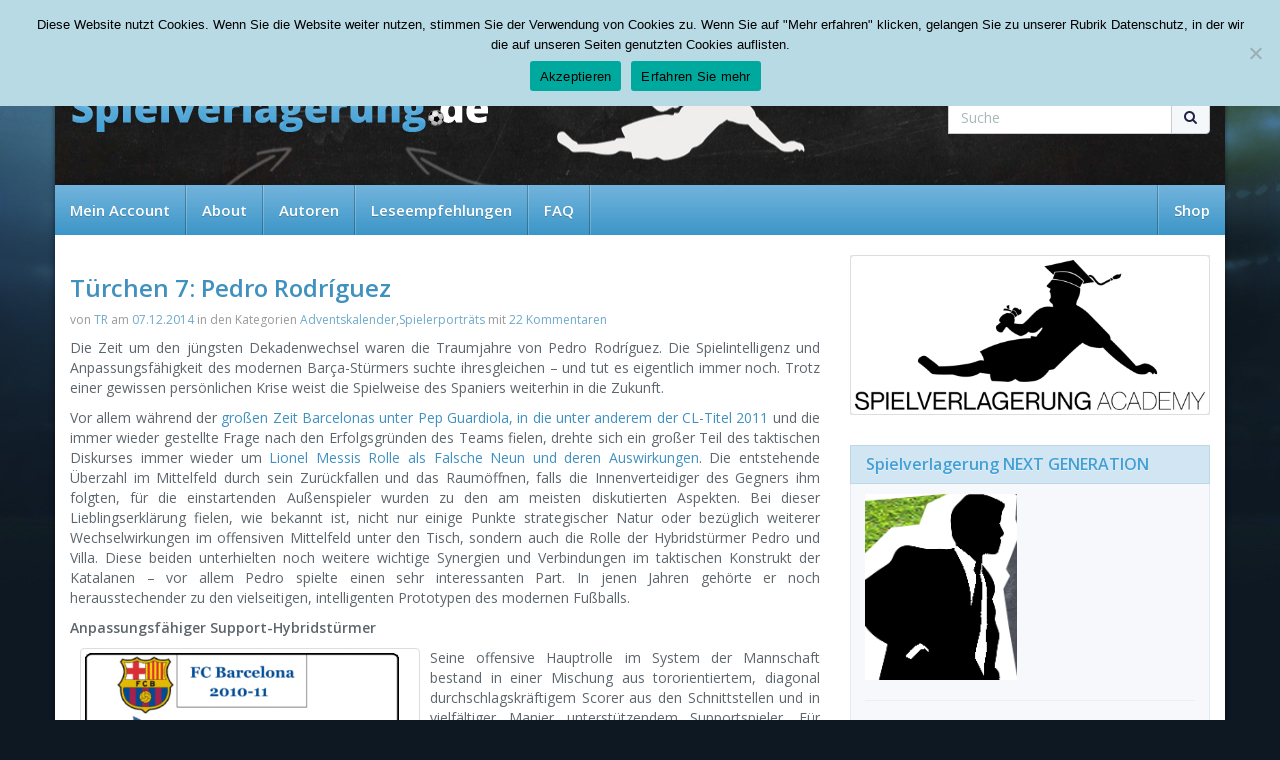

--- FILE ---
content_type: text/html; charset=UTF-8
request_url: https://spielverlagerung.de/2014/12/07/tuerchen-7-pedro-rodriguez/
body_size: 22049
content:
<!DOCTYPE html>
<html lang="de">
	<head>
		<meta charset="utf-8">
		<meta http-equiv="X-UA-Compatible" content="IE=edge,chrome=1">
		<meta name="viewport" content="width=device-width, initial-scale=1.0, maximum-scale=1.0, user-scalable=no"/>
		<title> &raquo; Türchen 7: Pedro Rodríguez</title>
		<link rel="stylesheet" href="//fonts.googleapis.com/css?family=Open+Sans:400,600">
		<link rel="stylesheet" href="//netdna.bootstrapcdn.com/font-awesome/4.1.0/css/font-awesome.min.css">
		<link rel="stylesheet" href="//netdna.bootstrapcdn.com/bootstrap/3.1.1/css/bootstrap.min.css">
		<link rel="stylesheet" type="text/css" href="https://spielverlagerung.de/wp-content/themes/spielverlagerung.de-relaunch/style.css">
		<link rel="shortcut icon" href="https://spielverlagerung.de/wp-content/themes/spielverlagerung.de-relaunch/favicon.ico" type="image/x-icon" />
		<meta name='robots' content='max-image-preview:large' />
	<style>img:is([sizes="auto" i], [sizes^="auto," i]) { contain-intrinsic-size: 3000px 1500px }</style>
	<link rel="alternate" type="application/rss+xml" title="Spielverlagerung.de &raquo; Türchen 7: Pedro Rodríguez-Kommentar-Feed" href="https://spielverlagerung.de/2014/12/07/tuerchen-7-pedro-rodriguez/feed/" />
<script type="text/javascript">
/* <![CDATA[ */
window._wpemojiSettings = {"baseUrl":"https:\/\/s.w.org\/images\/core\/emoji\/15.0.3\/72x72\/","ext":".png","svgUrl":"https:\/\/s.w.org\/images\/core\/emoji\/15.0.3\/svg\/","svgExt":".svg","source":{"concatemoji":"https:\/\/spielverlagerung.de\/wp-includes\/js\/wp-emoji-release.min.js?ver=6.7.4"}};
/*! This file is auto-generated */
!function(i,n){var o,s,e;function c(e){try{var t={supportTests:e,timestamp:(new Date).valueOf()};sessionStorage.setItem(o,JSON.stringify(t))}catch(e){}}function p(e,t,n){e.clearRect(0,0,e.canvas.width,e.canvas.height),e.fillText(t,0,0);var t=new Uint32Array(e.getImageData(0,0,e.canvas.width,e.canvas.height).data),r=(e.clearRect(0,0,e.canvas.width,e.canvas.height),e.fillText(n,0,0),new Uint32Array(e.getImageData(0,0,e.canvas.width,e.canvas.height).data));return t.every(function(e,t){return e===r[t]})}function u(e,t,n){switch(t){case"flag":return n(e,"\ud83c\udff3\ufe0f\u200d\u26a7\ufe0f","\ud83c\udff3\ufe0f\u200b\u26a7\ufe0f")?!1:!n(e,"\ud83c\uddfa\ud83c\uddf3","\ud83c\uddfa\u200b\ud83c\uddf3")&&!n(e,"\ud83c\udff4\udb40\udc67\udb40\udc62\udb40\udc65\udb40\udc6e\udb40\udc67\udb40\udc7f","\ud83c\udff4\u200b\udb40\udc67\u200b\udb40\udc62\u200b\udb40\udc65\u200b\udb40\udc6e\u200b\udb40\udc67\u200b\udb40\udc7f");case"emoji":return!n(e,"\ud83d\udc26\u200d\u2b1b","\ud83d\udc26\u200b\u2b1b")}return!1}function f(e,t,n){var r="undefined"!=typeof WorkerGlobalScope&&self instanceof WorkerGlobalScope?new OffscreenCanvas(300,150):i.createElement("canvas"),a=r.getContext("2d",{willReadFrequently:!0}),o=(a.textBaseline="top",a.font="600 32px Arial",{});return e.forEach(function(e){o[e]=t(a,e,n)}),o}function t(e){var t=i.createElement("script");t.src=e,t.defer=!0,i.head.appendChild(t)}"undefined"!=typeof Promise&&(o="wpEmojiSettingsSupports",s=["flag","emoji"],n.supports={everything:!0,everythingExceptFlag:!0},e=new Promise(function(e){i.addEventListener("DOMContentLoaded",e,{once:!0})}),new Promise(function(t){var n=function(){try{var e=JSON.parse(sessionStorage.getItem(o));if("object"==typeof e&&"number"==typeof e.timestamp&&(new Date).valueOf()<e.timestamp+604800&&"object"==typeof e.supportTests)return e.supportTests}catch(e){}return null}();if(!n){if("undefined"!=typeof Worker&&"undefined"!=typeof OffscreenCanvas&&"undefined"!=typeof URL&&URL.createObjectURL&&"undefined"!=typeof Blob)try{var e="postMessage("+f.toString()+"("+[JSON.stringify(s),u.toString(),p.toString()].join(",")+"));",r=new Blob([e],{type:"text/javascript"}),a=new Worker(URL.createObjectURL(r),{name:"wpTestEmojiSupports"});return void(a.onmessage=function(e){c(n=e.data),a.terminate(),t(n)})}catch(e){}c(n=f(s,u,p))}t(n)}).then(function(e){for(var t in e)n.supports[t]=e[t],n.supports.everything=n.supports.everything&&n.supports[t],"flag"!==t&&(n.supports.everythingExceptFlag=n.supports.everythingExceptFlag&&n.supports[t]);n.supports.everythingExceptFlag=n.supports.everythingExceptFlag&&!n.supports.flag,n.DOMReady=!1,n.readyCallback=function(){n.DOMReady=!0}}).then(function(){return e}).then(function(){var e;n.supports.everything||(n.readyCallback(),(e=n.source||{}).concatemoji?t(e.concatemoji):e.wpemoji&&e.twemoji&&(t(e.twemoji),t(e.wpemoji)))}))}((window,document),window._wpemojiSettings);
/* ]]> */
</script>
<style id='wp-emoji-styles-inline-css' type='text/css'>

	img.wp-smiley, img.emoji {
		display: inline !important;
		border: none !important;
		box-shadow: none !important;
		height: 1em !important;
		width: 1em !important;
		margin: 0 0.07em !important;
		vertical-align: -0.1em !important;
		background: none !important;
		padding: 0 !important;
	}
</style>
<link rel='stylesheet' id='wp-block-library-css' href='https://spielverlagerung.de/wp-includes/css/dist/block-library/style.min.css?ver=6.7.4' type='text/css' media='all' />
<style id='classic-theme-styles-inline-css' type='text/css'>
/*! This file is auto-generated */
.wp-block-button__link{color:#fff;background-color:#32373c;border-radius:9999px;box-shadow:none;text-decoration:none;padding:calc(.667em + 2px) calc(1.333em + 2px);font-size:1.125em}.wp-block-file__button{background:#32373c;color:#fff;text-decoration:none}
</style>
<style id='global-styles-inline-css' type='text/css'>
:root{--wp--preset--aspect-ratio--square: 1;--wp--preset--aspect-ratio--4-3: 4/3;--wp--preset--aspect-ratio--3-4: 3/4;--wp--preset--aspect-ratio--3-2: 3/2;--wp--preset--aspect-ratio--2-3: 2/3;--wp--preset--aspect-ratio--16-9: 16/9;--wp--preset--aspect-ratio--9-16: 9/16;--wp--preset--color--black: #000000;--wp--preset--color--cyan-bluish-gray: #abb8c3;--wp--preset--color--white: #ffffff;--wp--preset--color--pale-pink: #f78da7;--wp--preset--color--vivid-red: #cf2e2e;--wp--preset--color--luminous-vivid-orange: #ff6900;--wp--preset--color--luminous-vivid-amber: #fcb900;--wp--preset--color--light-green-cyan: #7bdcb5;--wp--preset--color--vivid-green-cyan: #00d084;--wp--preset--color--pale-cyan-blue: #8ed1fc;--wp--preset--color--vivid-cyan-blue: #0693e3;--wp--preset--color--vivid-purple: #9b51e0;--wp--preset--gradient--vivid-cyan-blue-to-vivid-purple: linear-gradient(135deg,rgba(6,147,227,1) 0%,rgb(155,81,224) 100%);--wp--preset--gradient--light-green-cyan-to-vivid-green-cyan: linear-gradient(135deg,rgb(122,220,180) 0%,rgb(0,208,130) 100%);--wp--preset--gradient--luminous-vivid-amber-to-luminous-vivid-orange: linear-gradient(135deg,rgba(252,185,0,1) 0%,rgba(255,105,0,1) 100%);--wp--preset--gradient--luminous-vivid-orange-to-vivid-red: linear-gradient(135deg,rgba(255,105,0,1) 0%,rgb(207,46,46) 100%);--wp--preset--gradient--very-light-gray-to-cyan-bluish-gray: linear-gradient(135deg,rgb(238,238,238) 0%,rgb(169,184,195) 100%);--wp--preset--gradient--cool-to-warm-spectrum: linear-gradient(135deg,rgb(74,234,220) 0%,rgb(151,120,209) 20%,rgb(207,42,186) 40%,rgb(238,44,130) 60%,rgb(251,105,98) 80%,rgb(254,248,76) 100%);--wp--preset--gradient--blush-light-purple: linear-gradient(135deg,rgb(255,206,236) 0%,rgb(152,150,240) 100%);--wp--preset--gradient--blush-bordeaux: linear-gradient(135deg,rgb(254,205,165) 0%,rgb(254,45,45) 50%,rgb(107,0,62) 100%);--wp--preset--gradient--luminous-dusk: linear-gradient(135deg,rgb(255,203,112) 0%,rgb(199,81,192) 50%,rgb(65,88,208) 100%);--wp--preset--gradient--pale-ocean: linear-gradient(135deg,rgb(255,245,203) 0%,rgb(182,227,212) 50%,rgb(51,167,181) 100%);--wp--preset--gradient--electric-grass: linear-gradient(135deg,rgb(202,248,128) 0%,rgb(113,206,126) 100%);--wp--preset--gradient--midnight: linear-gradient(135deg,rgb(2,3,129) 0%,rgb(40,116,252) 100%);--wp--preset--font-size--small: 13px;--wp--preset--font-size--medium: 20px;--wp--preset--font-size--large: 36px;--wp--preset--font-size--x-large: 42px;--wp--preset--spacing--20: 0.44rem;--wp--preset--spacing--30: 0.67rem;--wp--preset--spacing--40: 1rem;--wp--preset--spacing--50: 1.5rem;--wp--preset--spacing--60: 2.25rem;--wp--preset--spacing--70: 3.38rem;--wp--preset--spacing--80: 5.06rem;--wp--preset--shadow--natural: 6px 6px 9px rgba(0, 0, 0, 0.2);--wp--preset--shadow--deep: 12px 12px 50px rgba(0, 0, 0, 0.4);--wp--preset--shadow--sharp: 6px 6px 0px rgba(0, 0, 0, 0.2);--wp--preset--shadow--outlined: 6px 6px 0px -3px rgba(255, 255, 255, 1), 6px 6px rgba(0, 0, 0, 1);--wp--preset--shadow--crisp: 6px 6px 0px rgba(0, 0, 0, 1);}:where(.is-layout-flex){gap: 0.5em;}:where(.is-layout-grid){gap: 0.5em;}body .is-layout-flex{display: flex;}.is-layout-flex{flex-wrap: wrap;align-items: center;}.is-layout-flex > :is(*, div){margin: 0;}body .is-layout-grid{display: grid;}.is-layout-grid > :is(*, div){margin: 0;}:where(.wp-block-columns.is-layout-flex){gap: 2em;}:where(.wp-block-columns.is-layout-grid){gap: 2em;}:where(.wp-block-post-template.is-layout-flex){gap: 1.25em;}:where(.wp-block-post-template.is-layout-grid){gap: 1.25em;}.has-black-color{color: var(--wp--preset--color--black) !important;}.has-cyan-bluish-gray-color{color: var(--wp--preset--color--cyan-bluish-gray) !important;}.has-white-color{color: var(--wp--preset--color--white) !important;}.has-pale-pink-color{color: var(--wp--preset--color--pale-pink) !important;}.has-vivid-red-color{color: var(--wp--preset--color--vivid-red) !important;}.has-luminous-vivid-orange-color{color: var(--wp--preset--color--luminous-vivid-orange) !important;}.has-luminous-vivid-amber-color{color: var(--wp--preset--color--luminous-vivid-amber) !important;}.has-light-green-cyan-color{color: var(--wp--preset--color--light-green-cyan) !important;}.has-vivid-green-cyan-color{color: var(--wp--preset--color--vivid-green-cyan) !important;}.has-pale-cyan-blue-color{color: var(--wp--preset--color--pale-cyan-blue) !important;}.has-vivid-cyan-blue-color{color: var(--wp--preset--color--vivid-cyan-blue) !important;}.has-vivid-purple-color{color: var(--wp--preset--color--vivid-purple) !important;}.has-black-background-color{background-color: var(--wp--preset--color--black) !important;}.has-cyan-bluish-gray-background-color{background-color: var(--wp--preset--color--cyan-bluish-gray) !important;}.has-white-background-color{background-color: var(--wp--preset--color--white) !important;}.has-pale-pink-background-color{background-color: var(--wp--preset--color--pale-pink) !important;}.has-vivid-red-background-color{background-color: var(--wp--preset--color--vivid-red) !important;}.has-luminous-vivid-orange-background-color{background-color: var(--wp--preset--color--luminous-vivid-orange) !important;}.has-luminous-vivid-amber-background-color{background-color: var(--wp--preset--color--luminous-vivid-amber) !important;}.has-light-green-cyan-background-color{background-color: var(--wp--preset--color--light-green-cyan) !important;}.has-vivid-green-cyan-background-color{background-color: var(--wp--preset--color--vivid-green-cyan) !important;}.has-pale-cyan-blue-background-color{background-color: var(--wp--preset--color--pale-cyan-blue) !important;}.has-vivid-cyan-blue-background-color{background-color: var(--wp--preset--color--vivid-cyan-blue) !important;}.has-vivid-purple-background-color{background-color: var(--wp--preset--color--vivid-purple) !important;}.has-black-border-color{border-color: var(--wp--preset--color--black) !important;}.has-cyan-bluish-gray-border-color{border-color: var(--wp--preset--color--cyan-bluish-gray) !important;}.has-white-border-color{border-color: var(--wp--preset--color--white) !important;}.has-pale-pink-border-color{border-color: var(--wp--preset--color--pale-pink) !important;}.has-vivid-red-border-color{border-color: var(--wp--preset--color--vivid-red) !important;}.has-luminous-vivid-orange-border-color{border-color: var(--wp--preset--color--luminous-vivid-orange) !important;}.has-luminous-vivid-amber-border-color{border-color: var(--wp--preset--color--luminous-vivid-amber) !important;}.has-light-green-cyan-border-color{border-color: var(--wp--preset--color--light-green-cyan) !important;}.has-vivid-green-cyan-border-color{border-color: var(--wp--preset--color--vivid-green-cyan) !important;}.has-pale-cyan-blue-border-color{border-color: var(--wp--preset--color--pale-cyan-blue) !important;}.has-vivid-cyan-blue-border-color{border-color: var(--wp--preset--color--vivid-cyan-blue) !important;}.has-vivid-purple-border-color{border-color: var(--wp--preset--color--vivid-purple) !important;}.has-vivid-cyan-blue-to-vivid-purple-gradient-background{background: var(--wp--preset--gradient--vivid-cyan-blue-to-vivid-purple) !important;}.has-light-green-cyan-to-vivid-green-cyan-gradient-background{background: var(--wp--preset--gradient--light-green-cyan-to-vivid-green-cyan) !important;}.has-luminous-vivid-amber-to-luminous-vivid-orange-gradient-background{background: var(--wp--preset--gradient--luminous-vivid-amber-to-luminous-vivid-orange) !important;}.has-luminous-vivid-orange-to-vivid-red-gradient-background{background: var(--wp--preset--gradient--luminous-vivid-orange-to-vivid-red) !important;}.has-very-light-gray-to-cyan-bluish-gray-gradient-background{background: var(--wp--preset--gradient--very-light-gray-to-cyan-bluish-gray) !important;}.has-cool-to-warm-spectrum-gradient-background{background: var(--wp--preset--gradient--cool-to-warm-spectrum) !important;}.has-blush-light-purple-gradient-background{background: var(--wp--preset--gradient--blush-light-purple) !important;}.has-blush-bordeaux-gradient-background{background: var(--wp--preset--gradient--blush-bordeaux) !important;}.has-luminous-dusk-gradient-background{background: var(--wp--preset--gradient--luminous-dusk) !important;}.has-pale-ocean-gradient-background{background: var(--wp--preset--gradient--pale-ocean) !important;}.has-electric-grass-gradient-background{background: var(--wp--preset--gradient--electric-grass) !important;}.has-midnight-gradient-background{background: var(--wp--preset--gradient--midnight) !important;}.has-small-font-size{font-size: var(--wp--preset--font-size--small) !important;}.has-medium-font-size{font-size: var(--wp--preset--font-size--medium) !important;}.has-large-font-size{font-size: var(--wp--preset--font-size--large) !important;}.has-x-large-font-size{font-size: var(--wp--preset--font-size--x-large) !important;}
:where(.wp-block-post-template.is-layout-flex){gap: 1.25em;}:where(.wp-block-post-template.is-layout-grid){gap: 1.25em;}
:where(.wp-block-columns.is-layout-flex){gap: 2em;}:where(.wp-block-columns.is-layout-grid){gap: 2em;}
:root :where(.wp-block-pullquote){font-size: 1.5em;line-height: 1.6;}
</style>
<link rel='stylesheet' id='contact-form-7-css' href='https://spielverlagerung.de/wp-content/plugins/contact-form-7/includes/css/styles.css?ver=6.0.3' type='text/css' media='all' />
<link rel='stylesheet' id='cookie-notice-front-css' href='https://spielverlagerung.de/wp-content/plugins/cookie-notice/css/front.min.css?ver=2.5.5' type='text/css' media='all' />
<link rel='stylesheet' id='arpw-style-css' href='https://spielverlagerung.de/wp-content/plugins/advanced-random-posts-widget/assets/css/arpw-frontend.css?ver=6.7.4' type='text/css' media='all' />
<link rel='stylesheet' id='tablepress-default-css' href='https://spielverlagerung.de/wp-content/plugins/tablepress/css/build/default.css?ver=3.0.2' type='text/css' media='all' />
<script type="text/javascript" id="cookie-notice-front-js-before">
/* <![CDATA[ */
var cnArgs = {"ajaxUrl":"https:\/\/spielverlagerung.de\/wp-admin\/admin-ajax.php","nonce":"d15be1d600","hideEffect":"fade","position":"top","onScroll":false,"onScrollOffset":100,"onClick":false,"cookieName":"cookie_notice_accepted","cookieTime":2592000,"cookieTimeRejected":2592000,"globalCookie":false,"redirection":false,"cache":false,"revokeCookies":false,"revokeCookiesOpt":"automatic"};
/* ]]> */
</script>
<script type="text/javascript" src="https://spielverlagerung.de/wp-content/plugins/cookie-notice/js/front.min.js?ver=2.5.5" id="cookie-notice-front-js"></script>
<link rel="https://api.w.org/" href="https://spielverlagerung.de/wp-json/" /><link rel="alternate" title="JSON" type="application/json" href="https://spielverlagerung.de/wp-json/wp/v2/posts/25955" /><link rel="EditURI" type="application/rsd+xml" title="RSD" href="https://spielverlagerung.de/xmlrpc.php?rsd" />
<meta name="generator" content="WordPress 6.7.4" />
<link rel="canonical" href="https://spielverlagerung.de/2014/12/07/tuerchen-7-pedro-rodriguez/" />
<link rel='shortlink' href='https://spielverlagerung.de/?p=25955' />
<link rel="alternate" title="oEmbed (JSON)" type="application/json+oembed" href="https://spielverlagerung.de/wp-json/oembed/1.0/embed?url=https%3A%2F%2Fspielverlagerung.de%2F2014%2F12%2F07%2Ftuerchen-7-pedro-rodriguez%2F" />
<link rel="alternate" title="oEmbed (XML)" type="text/xml+oembed" href="https://spielverlagerung.de/wp-json/oembed/1.0/embed?url=https%3A%2F%2Fspielverlagerung.de%2F2014%2F12%2F07%2Ftuerchen-7-pedro-rodriguez%2F&#038;format=xml" />

<!-- Dynamic Widgets by QURL loaded - http://www.dynamic-widgets.com //-->
	</head>
	<body class="post-template-default single single-post postid-25955 single-format-standard cookies-not-set">
					<div class="container" id="bnr">
				 			</div>
		
		<a href="#" id="totop"><i class="fa fa-arrow-circle-up"></i></a>

		<div id="wrapper">
			<div class="container">
				<div class="row" id="topbar">
					<div class="col-sm-3">
						<p>Wednesday, 21.01.2026</p>
					</div>
					<div class="col-sm-9">
						<ul id="menu-topbar" class="list-inline pull-right"><li id="menu-item-27983" class="menu-item menu-item-type-post_type menu-item-object-page"><a href="https://spielverlagerung.de/my-account/">Mein Account</a></li>
<li id="menu-item-60" class="menu-item menu-item-type-post_type menu-item-object-page"><a href="https://spielverlagerung.de/about/">About</a></li>
<li id="menu-item-709" class="menu-item menu-item-type-post_type menu-item-object-page"><a href="https://spielverlagerung.de/autoren/">Autoren</a></li>
<li id="menu-item-4519" class="menu-item menu-item-type-post_type menu-item-object-page"><a href="https://spielverlagerung.de/leseempfehlungen/">Leseempfehlungen</a></li>
<li id="menu-item-1566" class="menu-item menu-item-type-post_type menu-item-object-page"><a href="https://spielverlagerung.de/faq/">FAQ</a></li>
</ul>					</div>
				</div>
				<header class="row" id="header">
					<div class="col-md-9 col-sm-8">
						<a href="https://spielverlagerung.de" title="zur Startseite" class="brand">
							<img src="https://spielverlagerung.de/wp-content/themes/spielverlagerung.de-relaunch/_/img/logo.png" width="420" height="45" alt="Spielverlagerung.de Logo" />
						</a>
					</div>
<div class="col-md-3 col-sm-4">
													
												<ul class="list-inline pull-right header-social hidden-xs">
							<li><a href=" https://www.facebook.com/Spielverlagerung"><i class="fa fa-facebook"></i></a></li>
							<li><a href="  https://twitter.com/spielvrlagerung"><i class="fa fa-twitter"></i></a></li>
							<li><a href="https://spielverlagerung.de/rss/"><i class="fa fa-rss"></i></a></li>
							<li><a href="  https://spielverlagerung.de/category/podcast/feed/"><i class="fa fa-microphone"></i></a></li>
						</ul>
						<form role="search" action="https://spielverlagerung.de" class="pull-right hidden-xs">
							<div class="input-group">
								<input type="text" name="s" id="s" placeholder="Suche" class="form-control" />
								<div class="input-group-btn">
									<button type="submit" class="btn btn-default"><i class="fa fa-search"></i></button>
								</div>
							</div>
						</form>
					</div>
				</header>

				
				<nav class="row" id="navigation">
					<div class="navbar" role="navigation">
						<div class="navbar-header">
							<button type="button" class="navbar-toggle" data-toggle="collapse" data-target=".navbar-collapse">
								<span class="sr-only">Toggle navigation</span>
								<span class="icon-bar"></span>
								<span class="icon-bar"></span>
								<span class="icon-bar"></span>
							</button>
							<a class="navbar-brand visible-xs" href="#">Navigation</a>
						</div>
						<div class="navbar-collapse collapse">
							<ul id="menu-topbar-1" class="nav navbar-nav multi-level"><li id="menu-item-27983" class="menu-item menu-item-type-post_type menu-item-object-page"><a href="https://spielverlagerung.de/my-account/">Mein Account</a></li>
<li id="menu-item-60" class="menu-item menu-item-type-post_type menu-item-object-page"><a href="https://spielverlagerung.de/about/">About</a></li>
<li id="menu-item-709" class="menu-item menu-item-type-post_type menu-item-object-page"><a href="https://spielverlagerung.de/autoren/">Autoren</a></li>
<li id="menu-item-4519" class="menu-item menu-item-type-post_type menu-item-object-page"><a href="https://spielverlagerung.de/leseempfehlungen/">Leseempfehlungen</a></li>
<li id="menu-item-1566" class="menu-item menu-item-type-post_type menu-item-object-page"><a href="https://spielverlagerung.de/faq/">FAQ</a></li>
</ul>
							<ul id="menu-shop" class="nav navbar-nav navbar-right"><li id="menu-item-27393" class="menu-item menu-item-type-custom menu-item-object-custom"><a href="/unser-shop/">Shop</a></li>
</ul>						</div>
					</div>
				</nav>
		<section class="row" id="content-wrapper">
			<div class="col-md-8" id="content">
					
					<article class="post-25955 post type-post status-publish format-standard has-post-thumbnail hentry category-adventskalender category-spielerportrats">
						<h1 class="post-title">
							Türchen 7: Pedro Rodríguez						</h2>
						<p class="post-meta">
							von <a href="https://spielverlagerung.de/author/tr/" title="Beiträge von TR" rel="author">TR</a> am <a href="https://spielverlagerung.de/2014/12/07/tuerchen-7-pedro-rodriguez/#comments" title="zu den Kommentaren">07.12.2014</a> in den Kategorien <a href="https://spielverlagerung.de/adventskalender/" rel="category tag">Adventskalender</a>,<a href="https://spielverlagerung.de/spielerportrats/" rel="category tag">Spielerporträts</a> mit <a href="https://spielverlagerung.de/2014/12/07/tuerchen-7-pedro-rodriguez/#comments" title="zu den Kommentaren">22 Kommentaren</a>
						</p>
											
						
												
						<p>Die Zeit um den jüngsten Dekadenwechsel waren die Traumjahre von Pedro Rodríguez. Die Spielintelligenz und Anpassungsfähigkeit des modernen Barça-Stürmers suchte ihresgleichen – und tut es eigentlich immer noch. Trotz einer gewissen persönlichen Krise weist die Spielweise des Spaniers weiterhin in die Zukunft.<span id="more-25955"></span></p>
<p>Vor allem während der <a href="https://spielverlagerung.de/2011/08/12/fc-barcelona-2010-11-%e2%80%93-die-beste-mannschaft-aller-zeiten/" target="_blank">großen Zeit Barcelonas unter Pep Guardiola, in die unter anderem der CL-Titel 2011</a> und die immer wieder gestellte Frage nach den Erfolgsgründen des Teams fielen, drehte sich ein großer Teil des taktischen Diskurses immer wieder um <a href="https://spielverlagerung.de/2012/10/14/guardiolas-dreisturmersysteme-und-die-fluide-neun/" target="_blank">Lionel Messis Rolle als Falsche Neun und deren Auswirkungen</a>. Die entstehende Überzahl im Mittelfeld durch sein Zurückfallen und das Raumöffnen, falls die Innenverteidiger des Gegners ihm folgten, für die einstartenden Außenspieler wurden zu den am meisten diskutierten Aspekten. Bei dieser Lieblingserklärung fielen, wie bekannt ist, nicht nur einige Punkte strategischer Natur oder bezüglich weiterer Wechselwirkungen im offensiven Mittelfeld unter den Tisch, sondern auch die Rolle der Hybridstürmer Pedro und Villa. Diese beiden unterhielten noch weitere wichtige Synergien und Verbindungen im taktischen Konstrukt der Katalanen – vor allem Pedro spielte einen sehr interessanten Part. In jenen Jahren gehörte er noch herausstechender zu den vielseitigen, intelligenten Prototypen des modernen Fußballs.</p>
<p><strong>Anpassungsfähiger Support-Hybridstürmer</strong></p>
<div id="attachment_1677" style="width: 340px" class="wp-caption alignleft"><a href="https://spielverlagerung.de/wp-content/uploads/2011/08/Spielformation-Barcelona-2010-11-Laufwege-im-Grundsystem1.gif"><img fetchpriority="high" decoding="async" aria-describedby="caption-attachment-1677" class="wp-image-1677" src="https://spielverlagerung.de/wp-content/uploads/2011/08/Spielformation-Barcelona-2010-11-Laufwege-im-Grundsystem1.gif" alt="Laufwege im Grundsystem" width="330" height="426" srcset="https://spielverlagerung.de/wp-content/uploads/2011/08/Spielformation-Barcelona-2010-11-Laufwege-im-Grundsystem1.gif 450w, https://spielverlagerung.de/wp-content/uploads/2011/08/Spielformation-Barcelona-2010-11-Laufwege-im-Grundsystem1-232x300.gif 232w, https://spielverlagerung.de/wp-content/uploads/2011/08/Spielformation-Barcelona-2010-11-Laufwege-im-Grundsystem1-170x219.gif 170w, https://spielverlagerung.de/wp-content/uploads/2011/08/Spielformation-Barcelona-2010-11-Laufwege-im-Grundsystem1-284x366.gif 284w" sizes="(max-width: 330px) 100vw, 330px" /></a><p id="caption-attachment-1677" class="wp-caption-text">Laufwege in Barcelonas Grundsystem 2010/11</p></div>
<p>Seine offensive Hauptrolle im System der Mannschaft bestand in einer Mischung aus tororientiertem, diagonal durchschlagskräftigem Scorer aus den Schnittstellen und in vielfältiger Manier unterstützendem Supportspieler. Für diese letztgenannte Aufgabe zeigte Pedro immer wieder verschiedene engagierte Bewegungen innerhalb seines kaum verlassenen Grundraums, um dort für Flexibilität zu sorgen und auf verschiedene Weisen Hilfestellungen zu geben. Schon in der Grundausrichtung sollte er als Hybridstürmer zusammen mit Villa die gesamte gegnerische Viererkette beschäftigen. Diese fast schon aufopfernde Unterstützung für seine Mitspieler ließ Pedro zu einem absolut systemerfüllenden Roleplayer werden und konnte sich auf verschiedene Arten realisieren – indem er Gegner band, situativ die Breite hielt und dabei durch gute Positionierungen Raum öffnete, eine konstante Anspielstation darstellte oder in den hohen Zonen mit seinen zuarbeitenden Ablagen als Spielpartner für die kombinationsstarken Messi, Xavi und Iniesta diente.</p>
<p>Im Zusammenspiel mit Erstgenanntem gab es dabei eine ganz besondere Verbindung und eine zweite wichtige Spezialrolle für Pedro. Seine Bewegungen zielten häufig vor allem darauf ab, dem offensiven Superstar der Mannschaft als Raumöffner zu dienen oder ihn auf anderen Wegen, beispielsweise über die Staffelungserzeugung, zu unterstützen. Insgesamt gab Pedro teilweise gar so etwas wie den persönlichen Assistenten Messis, indem die eigene Nähe zu dessen halbrechtem Grundraum aktiv und bewusst für diese unterstützenden Aktionen nutzte. Entscheidend war in diesem Zusammenhang auch seine enge Positionierung am Argentinier, um als Gegnerblocker, Wandspieler, Doppelpasspartner für Kombinationen und im Auslösen von <a href="https://spielverlagerung.de/2012/10/19/spieleranalyse-lionel-messi/" target="_blank">Messis</a> Dribblings zu fungieren – in den besten Phasen war es ein taktisch herausragendes und spielerisch ansehnliches Tandem, das diese beiden Akteure formten.</p>
<div id="attachment_25957" style="width: 610px" class="wp-caption aligncenter"><a href="https://spielverlagerung.de/wp-content/uploads/2014/12/akalender-2014-pedro-tandem-2.png"><img decoding="async" aria-describedby="caption-attachment-25957" class="wp-image-25957 size-full" src="https://spielverlagerung.de/wp-content/uploads/2014/12/akalender-2014-pedro-tandem-2.png" alt="akalender 2014 pedro tandem (2)" width="600" height="371" srcset="https://spielverlagerung.de/wp-content/uploads/2014/12/akalender-2014-pedro-tandem-2.png 600w, https://spielverlagerung.de/wp-content/uploads/2014/12/akalender-2014-pedro-tandem-2-300x185.png 300w, https://spielverlagerung.de/wp-content/uploads/2014/12/akalender-2014-pedro-tandem-2-291x180.png 291w, https://spielverlagerung.de/wp-content/uploads/2014/12/akalender-2014-pedro-tandem-2-170x105.png 170w, https://spielverlagerung.de/wp-content/uploads/2014/12/akalender-2014-pedro-tandem-2-284x175.png 284w" sizes="(max-width: 600px) 100vw, 600px" /></a><p id="caption-attachment-25957" class="wp-caption-text">Pedro kommt kurz entgegen, legt Messis Pass wieder auf den nachstartenden Argentinier ab und weicht anschließend raumschaffend seitlich aus.</p></div>
<p>Bei all diesen unterstützenden Aktionen und seinen vielfältigen Aufgaben im Mannschaftskonstrukt ging von Pedro stets eine durchgehend sehr balancierende und in den taktischen Abläufen stabilisierende Wirkung auf das Team aus. Gerade aufgrund seiner Anpassungsfähigkeit und seiner besonders angelegten Vielseitigkeit in Verbindung mit dem äußerst intelligenten Bewegungsspiel bestehen gewisse Verbindungen zu Thomas Müller – beide sind ähnlich in jeweils sehr unterschiedlicher Version. Eben die genannten Aspekte, ihr Geschick – generell und in den Läufen – sowie konkret ihre zuarbeitenden und sich dabei für spektakulärere Kollegen aufopfernden Rollen machten sie gerade in der Übergangszeit um 2010 zu zwei Vorbildern für die Zukunft des Fußballs in besonderer, teils unorthodoxer Art. In dieser Hinsicht lassen sich – auch wenn beide nicht unbedingt als die Wegbereiter für kleinräumige Engenkombinationsspieler gelten können – bei Pedro weitere moderne Eigenschaften erkennen: wie beispielsweise seine Klarheit und durchaus auch technische Sauberkeit am Ball, seine nüchterne Abschlussstärke, seine sichere Beidfüßigkeit – wenngleich zuletzt auch etwas schwankender – und schließlich sein druckvoller, besonderer, sprintstarker Laufstil.</p>
<p><strong>Aktivität im Raum</strong></p>
<div id="attachment_11965" style="width: 340px" class="wp-caption alignright"><a href="https://spielverlagerung.de/wp-content/uploads/2012/10/Barca-ab-2010-11.png"><img decoding="async" aria-describedby="caption-attachment-11965" class="wp-image-11965" src="https://spielverlagerung.de/wp-content/uploads/2012/10/Barca-ab-2010-11.png" alt="die Aktionsradien der jeweiligen Akteure zu Beginn des Rauten-4-3-3" width="330" height="440" srcset="https://spielverlagerung.de/wp-content/uploads/2012/10/Barca-ab-2010-11.png 450w, https://spielverlagerung.de/wp-content/uploads/2012/10/Barca-ab-2010-11-225x300.png 225w, https://spielverlagerung.de/wp-content/uploads/2012/10/Barca-ab-2010-11-170x226.png 170w, https://spielverlagerung.de/wp-content/uploads/2012/10/Barca-ab-2010-11-284x378.png 284w" sizes="(max-width: 330px) 100vw, 330px" /></a><p id="caption-attachment-11965" class="wp-caption-text">Barcas Aktionsradien</p></div>
<p>Ein entscheidender Punkt bei Pedro ist auch seine Aktivität und sein Bewusstsein für die Komponente Raum – insbesondere auch den Halbraum, wie sich schon an seiner Paraderolle als Barcelonas pendelnder Hybridstürmer ein wenig erkennen ließ. Immer wieder bietet er sich in ballnahen Szenen dem jeweiligen Kollegen sehr engagiert und aktiv an, wobei er dies meistens als etwa um den Flügel herum agierender Verbindungsakteur in unterstützender Manier tut. So gibt er eine konstante Anspielstation, die aber sehr dynamisch diagonal zwischen Flügel und Halbraum pendelt, so dass der Kollege – auch wenn Pedro den Ball einfach nur prallen lässt und wieder zurückgibt – weitere oder neue Möglichkeiten für den Fortgang der Szene erhält. Entsprechend ist der Spanier bei seinen Bewegungen strategisch durchaus variantenreich und überzeugt unabhängig von der genauen Anlage seiner Läufe und Positionierungen vor allem durch die Präzision, in der er Letztere wählt. Insgesamt gibt es nur wenige Spieler mit einer derart aktiven Positionsfindung, die sie dann auch noch in solch zuarbeitend helfender Art praktizieren wie der spanische Offensivmann.</p>
<p>Generell wartet Pedro nicht auf irgendwelche, zufällig kommende Szenen, in denen er sich dann mal einbringen kann, sondern denkt weitreichend mit und bewegt sich in vielen Kontexten proaktiv, um die von seinen Kollegen initiierte konstruktive Voranbringung des Spiels zu unterstützen. Diese Aktivität ist dann wiederum eine der wichtigsten Voraussetzungen und Faktoren für die allgemeine Anpassungsfähigkeit des Barça-Angreifers. Sowohl das bewusste Mitdenken als auch die generelle Anpassungsfähigkeit zeigen sich auch an seinen bereits erwähnten diagonalen Läufen, die verschiedene Zwecke verfolgen konnten und können – sie dienen nicht nur als durchstoßende, tororientierte Bewegungen hinter die Abwehr oder in jenem unterstützenden Sinne im ballnahen Halbraum, wenngleich dies die zentralen Zwecke darstellen. Darüber hinaus gibt es beispielsweise auch noch die raumschaffende Komponente in den hohen Zonen, die für die Strafraumbesetzung entscheidend ist.</p>
<p>Vor allem bei Peps Barcelona, das neben direkt zentral durchkombinierten Aktionen, viele seiner Tore auch über dominante Cutbacks von der Grundlinie erzielte, ließ sich dies gut erkennen. Die Erfolgschance solcher generell recht effektiver Bälle war zum einen wegen der guten strategischen Vorbereitung beim katalanischen Team ohnehin schon höher als in gewöhnlichen Fällen, doch durch gute Positionierungen im Sechzehner verbesserte sich diese Quote nochmals. Dabei war auch Pedro entscheidend, der bei Verlagerungen von halbrechts oder aus der Mitte auf die von ihm ferne linke Seite beispielsweise immer wieder aktiv mitzog und aus diesen ballfern werdenden Bereiche oft bis zum ballnahen Fünfereck durchlief. Mit diesen Bewegungen zum kurzen Pfosten brachte er nicht nur Unordnung in die generelle gegnerische Organisation und konnte seinen eigenen Gegenspieler auf dem falschen Fuß erwischen, sondern schuf auch für den durchgebrochenen Kameraden und die anderen Kollegen diagonal in mehreren Kanälen hinter sich Raum. Diese sehr effektive wie eigentlich einfache Maßnahme machte sich bezahlt, indem nach solchen fast, unmerklichen Beteiligungen Pedros in den besten Barça-Jahren mehrere Treffer fielen.</p>
<p><strong>Engagiert und fortschrittlich gegen den Ball</strong></p>
<p>Diese gesamte aufmerksame Ausrichtung spiegelt sich dann konsequenterweise auch in einer sehr engagierten und zudem intelligenten Spielweise Pedros im Gegenpressing. Solche Situationen erkennt er frühzeitig und ergänzt damit seine ohnehin taktisch vorrauschauend und balanciert angelegten Positionierungen, die diese Wirkung ebenso bei einem möglichen Ballverlust weiterhin ausüben. Im Pressing zeichnet sich Pedro durch Aggressivität, Geschick und Disziplin aus. Sowohl bei Rückzugsbewegungen, in gewisser Orientierung an gegnerischen Außenverteidigern, als auch und vor allem bei herausrückenden und anlaufenden Bewegungen weiß er zu überzeugen. Dabei war Pedro um 2010 oder 2011 durchaus einer der Pioniere von komplexeren, verstärkt diagonal angelegten Pressingbewegungen, bei denen der Deckungsschatten eine immer zentralere Rolle spielte und man zunehmend vom Flügel bis zum Innenverteidiger durchpresste.</p>
<p>Für diese Spielweise kam Pedro wiederum sein gutes Gespür für die Wechselwirkungen mit Mitspielern zugute. Vor allem seine taktische Stärke in Verbindungen mit seiner vom Laufstil unterstützten Aggressivität war es dann, die ihm eine weitere besondere Aufgabe im Defensivspiel der Katalanen einbrachte. Er übernahm absichernde und entlastende Aufgaben für Messi und bildete die Speerpitze des Fake-Pressings, bei dem er aggressiv und isolierter die gegnerischen Aufbaubemühungen anlief. Auch die besondere Spritzigkeit und die druckvolle Anlage seiner Bewegungen ermöglichten, dass Pedro dabei hohe Effektivität erzielen,  alleine die Gegner beschäftigen und unter einen gewissen Druck setzen konnte, was dieses temporäre Pressingkonzept wirklich effektiv werden ließ.</p>
<p><strong>Die aktuelle „Problemphase“ Pedros</strong></p>
<p>Nach seinem herausragenden Jahr zu Barças CL-Erfolg 2011 und den Titeln der anschließenden Saison mit Verein wie Nationalmannschaft baute der vielversprechende Pedro allerdings in der jüngeren Vergangenheit ein wenig ab. Auch wenn er keineswegs ganz schwach war und möglicherweise auch etwas falsche Erwartungen im Sinne von zu viel Spektakel an ihn gerichtet wurden, kann man dennoch von einer gewissen Mini-Krise des Spaniers sprechen. Zu Teilen war dies ein Produkt der parallel laufenden Rückentwicklung, die sein Team nach dem Abgang von Guardiola zu einem gewissen Maße erlebte. Nun wurde der als unterstützender oder anpassender Akteur zu Bekanntheit gelangte und darüber hinaus für seine Schnelligkeit gelobte Pedro bisweilen etwas missverstanden eingesetzt – häufig normaler und weniger detailliert ins System eingebunden, sondern eben einfach wie ein Flügelstürmer neben Messi. Diese gewisse Normalität und vereinfachende Symmetrisierung in der Sturmausrichtung der Katalanen verdammte Pedro in zunehmend simple und orthodoxe Bewegungsmuster.</p>
<p>Zunehmend trug man ihm eine rein breitegebende Rolle zu und ließ ihn meistens in ballfernen Positionen agieren, wo er peripher Gegner binden, situativ in die Spitze stoßen oder als Verlagerungsoption dienen sollte – grundsätzlich nicht falsch, aber zu einseitig. Seine Tororientheit, seine Qualitäten bei einrückenden Bewegungen und seine lokal, druckvoll unterstützende Komponente kamen nicht mehr so sehr zu Tragen. In jener normaleren, seltener eingebundenen Rolle konnte er einerseits weniger durch Zuarbeit glänzen und wirkte andererseits vor allem durch den eingeschränkten Optionsspielraum weniger stark. Dass bei Barças Traumjahr 2011, das immer wieder als Vorbild, Maßstab und Rückprojektion für quasi alle weiteren Jahre auftrat, Pedro in der stärker eingebundenen Position gespielt und eher Villa den ballfern wartenden, teils verwertenden, teils bewusst geschwächten Part übernommen hatte, schien dabei ein wenig in Vergessenheit geraten zu sein.</p>
<p>Bei mehr „Verantwortung“ in der Einbindung wurde er dann teilweise stattdessen gar etwas unpassend als antreibender Dribbler fokussiert.  Das brachte durchaus einige Effekte und funktionierte in gewissen Aspekten, kam ihm zumindest im weiträumig strategischen Sinne jedoch nicht wirklich entgegen. Im Gegenzug wurden die für ihn prädestinierten unterstützenden Mitspielsituationen in den hohen Halbräumen seltener, weshalb hier auch seine Qualitäten und die daraus entstehenden Effekte nicht mehr so häufig zum Tragen kamen. Dass er eher in taktisch simplen Situationen zu einfachen, eher auf sich selbst gestellten Aktionsmustern gedrängt wurde, passte nicht zu seiner Spielweise, sorgte für eine zunehmende Zahl misslungener Szenen sowie geringere Effektivität.</p>
<p>Dass sowohl die grundlegende Anordnung als auch die Rollenverteilung in den Angriffsausrichtungen von Barça sich eben in eine normalere, vereinfachte, unbedacht symmetrischere Richtung entwickelten, war aber nicht nur ein Problem für Pedros Einbindung, sondern beeinflusste ihn also unbewusst auch in seiner generellen, individuellen Spielerentwicklung ein wenig negativ. Die Wirkungen der neuen Umgebungen und Strukturen, die auch von geringerer taktischer Konsequenz geprägt waren, drängten das Bewusstsein, die Ausrichtung und die Fokussierung der Vorjahre zurück und überlagerten sie, was Pedros Formstärke abbrechen ließ. Hinzu kamen kleinere körperliche Probleme, die dabei nicht förderlich wirkten – so machte er kleinere Rückschritte im Abschlussverhalten und in den Details seines Laufstils, der etwas an Engagement in seiner Anlage verlor, was die zuvor kennzeichnende und so wirkungsvolle druckvolle Spritzigkeit von Pedro geringer werden ließ. Auch in solchen Punkten entsprangen Teil-Ursachen für die schwächeren, weniger effektiven und nicht so klar mitreißenden Jahre des Barça-Stürmers. Es war vor allem diese teilweise eingebüßte Stringenz und Klarheit, die besonders schwer wog und auch für die abnehmende Ausstrahlung seiner Spielweise verantwortlich zeichnete.</p>
<div id="attachment_19900" style="width: 610px" class="wp-caption aligncenter"><a href="https://spielverlagerung.de/wp-content/uploads/2013/11/kurz-ausgeführt-ajax-barca-1hz-szene2.png"><img loading="lazy" decoding="async" aria-describedby="caption-attachment-19900" class="wp-image-19900 size-full" src="https://spielverlagerung.de/wp-content/uploads/2013/11/kurz-ausgeführt-ajax-barca-1hz-szene2.png" alt="kurz ausgeführt ajax barca 1hz szene2" width="600" height="476" srcset="https://spielverlagerung.de/wp-content/uploads/2013/11/kurz-ausgeführt-ajax-barca-1hz-szene2.png 600w, https://spielverlagerung.de/wp-content/uploads/2013/11/kurz-ausgeführt-ajax-barca-1hz-szene2-300x238.png 300w, https://spielverlagerung.de/wp-content/uploads/2013/11/kurz-ausgeführt-ajax-barca-1hz-szene2-170x134.png 170w, https://spielverlagerung.de/wp-content/uploads/2013/11/kurz-ausgeführt-ajax-barca-1hz-szene2-284x225.png 284w" sizes="auto, (max-width: 600px) 100vw, 600px" /></a><p id="caption-attachment-19900" class="wp-caption-text">Relative normale 4-3-3(0-)-Spielweise in der Vorsaison</p></div>
<p>Dabei entsprangen diese Probleme allerdings nicht allein den Negativentwicklungen in der taktischen Ausrichtung, sondern waren auch individuell bedingt und Pedro hatte sich etwas zu sehr davon verändern lassen.  Manchmal agierte er dann doch entscheidungsschwach und zeigte Probleme mit einer in Einzelszenen zu überdrehten, generell etwas wirren Ausrichtung. Dies entstand aus einer instabilen Reaktion seines Spielertypus auf die inkonstante Orientierung, da er keine klaren und konsequenten Konzepte von bewegungsreicher und geschickter Anlage in einem solchem Ausmaß wie zuvor um sich hatte. Wenn die Umgebung entweder zu normal oder zu undefiniert und dadurch komisch wird, hat Pedro teilweise überdurchschnittlich viele Probleme, sich in seiner ansonsten besonderen Erfolgsstabilität und seiner Spielweise darauf einzustellen – was wegen der Dimension eben zu Teilen auch ein individuelles Problem ist.</p>
<p>Das mag etwas seltsam klingen, wenn Pedro doch ein sehr anpassungsfähiger Spieler ist, der sich vor allem durch die Fähigkeit auszeichnet, sich überall auf dem Feld an Situationen zu akklimatisieren. Doch dafür braucht er zunächst einmal – für ein wirklich herausragendes Leistungsniveau – eine funktionierende Umgebung, denn die breite Anpassungsfähigkeit des Gruppentaktikers Pedro ist nicht allgemeingültig, sondern nur auf mannschaftlicher Grundlage. <a href="https://spielverlagerung.de/2011/08/12/fc-barcelona-2010-11-%e2%80%93-die-beste-mannschaft-aller-zeiten/" target="_blank">Wenn das wie vor allem bei Barcelona 2010/11</a> – zuletzt manchmal zwischendurch immer mal wieder angedeutet – gegeben ist, kann er seine gesamte Qualität als moderner, systemerfüllender Teamspieler ausspielen und vor allem dann die individuellen Aspekte in die Waagschale werfen. Das ist es, was ihn so modern macht – fast schon abhängig vom guten Team, aber dann explosiv in seinen anpassungsfähigen, unterstützenden Wirkungen und für die Mannschaft eminent effektiv und wichtig.</p>
						
						<div class="clearfix"></div>
						

						<div class="post-author">
							<p class="h3">Artikel von TR</p>
							Mail: tr(at)spielverlagerung(.)de						</div>
												
											</article>
					<script async src="//pagead2.googlesyndication.com/pagead/js/adsbygoogle.js"></script>
						<ins class="adsbygoogle"
     						style="display:block"
    						data-ad-format="autorelaxed"
     						data-ad-client="ca-pub-7394989350251282"
     						data-ad-slot="1992343453"></ins>
					<script>
    					(adsbygoogle = window.adsbygoogle || []).push({});
					</script>
					

<div id="comments">
	<div class="caption">
		<p class="h1">
		    <a data-toggle="collapse" data-parent="#accordion" href="#collapseComments">
		        22 Kommentare		        <span class="pull-right">
	               <span class="txt">Alle anzeigen</span>
		           <i class="fa fa-chevron-down"></i>
		        </span>
	        </a>
        </p>
	</div>
	<div id="collapseComments" class="collapse">
	   	
	
	<div class="" id="comment-58808">		
				
		<div class="media-body">
			<p class="media-heading">
				Skylu				<small class="pull-right">11. Januar 2015 um 01:02</small>			</p>
											
						
			<p>Apropos Vergleich mit T.Müller&#8230;<br />
Gibt es Aussuchten, Pläne etc, mal eine Spieleranalye zu veröffentlichen?<br />
Bzw gibt/gab es so etwas schon?<br />
Danke</p>
			
			<a rel="nofollow" class="comment-reply-link" href="https://spielverlagerung.de/2014/12/07/tuerchen-7-pedro-rodriguez/?replytocom=58808#respond" data-commentid="58808" data-postid="25955" data-belowelement="comment-58808" data-respondelement="respond" data-replyto="Auf Skylu antworten" aria-label="Auf Skylu antworten">Antworten</a>		</div>

	
	
	<div class="comment even depth-2 media" id="comment-58809">		
				
		<div class="media-body">
			<p class="media-heading">
				Skylu				<small class="pull-right">11. Januar 2015 um 01:05</small>			</p>
											
						
			<p>Also von Müller, meine ich&#8230;<br />
Falls das nicht klar war 😉</p>
			
			<a rel="nofollow" class="comment-reply-link" href="https://spielverlagerung.de/2014/12/07/tuerchen-7-pedro-rodriguez/?replytocom=58809#respond" data-commentid="58809" data-postid="25955" data-belowelement="comment-58809" data-respondelement="respond" data-replyto="Auf Skylu antworten" aria-label="Auf Skylu antworten">Antworten</a>		</div>

</div><!-- #comment-## -->
	
	
	<div class="comment byuser comment-author-rm odd alt depth-2 media" id="comment-58810">		
				
		<div class="media-body">
			<p class="media-heading">
				 <a href="https://spielverlagerung.de/author/rm/" target="_blank" rel="nofollow">RM</a> 				<small class="pull-right">11. Januar 2015 um 01:22</small>			</p>
											
						
			<p>Gab es meiner Erinnerung nach in einer Ballnah. Früher oder später wird eine in-depth-Analyse fällig werden.</p>
			
			<a rel="nofollow" class="comment-reply-link" href="https://spielverlagerung.de/2014/12/07/tuerchen-7-pedro-rodriguez/?replytocom=58810#respond" data-commentid="58810" data-postid="25955" data-belowelement="comment-58810" data-respondelement="respond" data-replyto="Auf RM antworten" aria-label="Auf RM antworten">Antworten</a>		</div>

</div><!-- #comment-## -->
</div><!-- #comment-## -->
	
	<hr class="clearfix">
	<div class="" id="comment-57709">		
				
		<div class="media-body">
			<p class="media-heading">
				HW				<small class="pull-right">8. Dezember 2014 um 12:54</small>			</p>
											
						
			<p>Bei all den &#8222;neuen&#8220; Spielerrollen in den letzten Jahren ist die Rolle des zweiten Stürmers etwas in Vergessenheit geraten. Dabei kann dieser Spielertyp durch seine Uneigennützigkeit oder Unauffälligkeit sehr effektiv sein.</p>
<p>Pedro hat dabei das Problem, dass nicht jeder Trainer weiß diesen Spieler zu nutzen. Zur Zeit von Martino bei Barca habe ich mal auf einer englischen Seite geschrieben, Pedro würde bei mir (fast) immer spielen. &#8222;Leider&#8220; sind Messi, Neymar oder ein direkterer oder agressiverer Stürmer (wie Sanchez oder Suarez) für viele Trainer die favorisierte Wahl. Das ist irgendwie auch zu verstehen bei diesen Talenten. Aber Pedro ist ein Spieler, der die Offensive besser funktionieren lässt. Man muss nur wissen wie.</p>
			
			<a rel="nofollow" class="comment-reply-link" href="https://spielverlagerung.de/2014/12/07/tuerchen-7-pedro-rodriguez/?replytocom=57709#respond" data-commentid="57709" data-postid="25955" data-belowelement="comment-57709" data-respondelement="respond" data-replyto="Auf HW antworten" aria-label="Auf HW antworten">Antworten</a>		</div>

	
	
	<div class="" id="comment-57772">		
				
		<div class="media-body">
			<p class="media-heading">
				Gh				<small class="pull-right">9. Dezember 2014 um 18:28</small>			</p>
											
						
			<p>Pedro hat unter Tata mehr gespielt als unter Pep.</p>
			
			<a rel="nofollow" class="comment-reply-link" href="https://spielverlagerung.de/2014/12/07/tuerchen-7-pedro-rodriguez/?replytocom=57772#respond" data-commentid="57772" data-postid="25955" data-belowelement="comment-57772" data-respondelement="respond" data-replyto="Auf Gh antworten" aria-label="Auf Gh antworten">Antworten</a>		</div>

	
	
	<div class="" id="comment-57793">		
				
		<div class="media-body">
			<p class="media-heading">
				HW				<small class="pull-right">10. Dezember 2014 um 10:24</small>			</p>
											
						
			<p>Nun, ich hatte es auch nicht im Vergleich zu der Zeit unter Guardiola gesehen.<br />
Ich weiß auch nicht genau wann welcher Stürmer verletzt war und Sanchez ist natürlich ein starker Konkurrent.<br />
Es war damals sicher eine subjektive Betrachtung zu einer Zeit in der Pedro vielleicht vermehrt eingewechselt wurde oder in wichtigen Spielen der Champions League nur auf der Bank saß.</p>
			
			<a rel="nofollow" class="comment-reply-link" href="https://spielverlagerung.de/2014/12/07/tuerchen-7-pedro-rodriguez/?replytocom=57793#respond" data-commentid="57793" data-postid="25955" data-belowelement="comment-57793" data-respondelement="respond" data-replyto="Auf HW antworten" aria-label="Auf HW antworten">Antworten</a>		</div>

	
	
	<div class="" id="comment-57801">		
				
		<div class="media-body">
			<p class="media-heading">
				Gh				<small class="pull-right">10. Dezember 2014 um 11:54</small>			</p>
											
						
			<p>Objektiv hatte Pedro in der Tata-Saison in der Liga die meisten Spielminuten, die meisten Torschüsse in seiner Karriere, die meisten Tore und die zweitmeisten Assists.</p>
			
			<a rel="nofollow" class="comment-reply-link" href="https://spielverlagerung.de/2014/12/07/tuerchen-7-pedro-rodriguez/?replytocom=57801#respond" data-commentid="57801" data-postid="25955" data-belowelement="comment-57801" data-respondelement="respond" data-replyto="Auf Gh antworten" aria-label="Auf Gh antworten">Antworten</a>		</div>

	
	
	<div class="" id="comment-57824">		
				
		<div class="media-body">
			<p class="media-heading">
				HW				<small class="pull-right">10. Dezember 2014 um 21:13</small>			</p>
											
						
			<p>Objektiv hat Pedro gegen City und im Hinspiel gegen Atletico auf der Bank gesessen (und im Rückspiel dann ca. 18 Minuten gespielt).</p>
<p>Wie ich sagte, mein subjektiver Eindruck zum Zeitpunkt meines damaligen Kommentars war, dass Barca sich etwas quälte und Pedro nicht so eingesetzt wurde wie es vielleicht möglich gewesen wäre. Auch in diesem Artikel wurde erwähnt, dass Pedro nicht immer entsprechend seiner Stärken eingesetzt wurde.<br />
Pedro hat zwar unter Martino mehr Spiele gemacht und oft getroffen. Aber er hatte etwas weniger Spielminuten als in der Saison davor. Und 2010/11 hat er auch mehr Tore gemacht als 2013/14.</p>
			
			<a rel="nofollow" class="comment-reply-link" href="https://spielverlagerung.de/2014/12/07/tuerchen-7-pedro-rodriguez/?replytocom=57824#respond" data-commentid="57824" data-postid="25955" data-belowelement="comment-57824" data-respondelement="respond" data-replyto="Auf HW antworten" aria-label="Auf HW antworten">Antworten</a>		</div>

	
	
	<div class="comment even depth-6 media" id="comment-57830">		
				
		<div class="media-body">
			<p class="media-heading">
				Gh				<small class="pull-right">10. Dezember 2014 um 22:31</small>			</p>
											
						
			<p>Nicht in La Liga. Champions und Pokal lass ich bei solchen Vergleichen raus. Was die Einbindung angeht: Tata hat sich sehr bemüht, Pedro in sein System gut einzubinden, und Pedro umgekehrt auch. Dass das System nicht so gut war wie das von Pep brauchen wir ja glaub ich nicht zu diskutieren. JEDER Spieler war im Tata-System etwas schlechter als im Pep-System. Oder hast du ein Gegenbeispiel?</p>
			
					</div>

</div><!-- #comment-## -->
	
	
	<div class="comment odd alt depth-6 media" id="comment-57834">		
				
		<div class="media-body">
			<p class="media-heading">
				HW				<small class="pull-right">11. Dezember 2014 um 08:39</small>			</p>
											
						
			<p>Okay, dann picke ich mir für meine &#8222;objektiven&#8220; Aussagen demnächst auch die Spiele raus, die mir gefallen. Wir brauchen uns um meinen subjektiven Eindruck nicht streiten. Ob man sich da bemüht hat ist auch nicht die Frage. Mir war aufgefallen, dass Pedro in ganz wichtigen Spielen nicht gespielt hat. Den Grund kannte und kenne ich nicht. Meine Aussage bezog sich damals auf die oft unterschätzte Klasse des Spielers. Dass er in der Liga (also über das ganze Jahr) viel gespielt hatte, war in der Situation nicht ausschlaggebend. Sicher spielte es eine Rolle für die ganze Leistung, dass die ganze Mannschaft nicht so perfekt funktionierte. Aber warum dann gerade Pedro in diesen wichtigen Spielen (sorry, das waren leider CL Spiele) nicht eingesetzt worden ist, wurde mir nicht klar.</p>
			
					</div>

</div><!-- #comment-## -->
	
	
	<div class="comment even depth-6 media" id="comment-57835">		
				
		<div class="media-body">
			<p class="media-heading">
				Gh				<small class="pull-right">11. Dezember 2014 um 09:23</small>			</p>
											
						
			<p>Wenn man den Kuchen betrachtet und nicht die Kerze obendrauf hat das nichts mit Rauspicken zu tun. Im Gegensatz zu dir habe ich mir keine einzelnen Spiele rausgepickt, sondern den konstantesten Wettbewerb in einer Saison betrachtet, den Ligabetrieb. Und ich kann immer noch nicht sehen, warum Pedro von irgendjemand Maßgeblichen bei Barca oder der Nationalmannschaft jemals unterschätzt wurde. Wurde er nicht. Wird er nicht.</p>
			
					</div>

</div><!-- #comment-## -->
	
	
	<div class="comment odd alt depth-6 media" id="comment-57837">		
				
		<div class="media-body">
			<p class="media-heading">
				HW				<small class="pull-right">11. Dezember 2014 um 09:44</small>			</p>
											
						
			<p>Im Gegensatz zu dir habe ich aber auch sehr deutlich gemacht, dass ich nur meinen subjektiven Eindruck beschrieben habe.<br />
Pedro hat in der Liga viel gespielt, super. Warum fehlte er dann gerade in den wichtigen Champions League Spielen?</p>
<p>Wenn man die Anzahl der Kerzen auf dem Kuchen hinterfragt, dann ist das Argument, &#8222;aber der Kuchen schmeckt gut&#8220;, vielleicht inhaltlich richtig, aber trotzdem nur eine Ablenkung von den Kerzen.</p>
			
					</div>

</div><!-- #comment-## -->
	
	
	<div class="comment even depth-6 media" id="comment-57847">		
				
		<div class="media-body">
			<p class="media-heading">
				Gh				<small class="pull-right">11. Dezember 2014 um 13:49</small>			</p>
											
						
			<p>Ok, Tata fand Pedro scheisse, war nur zu feige, es ihm direkt zu sagen. Also kam er auf folgenden Clou: ich mach ihn in der Liga (gähn, ist doch eh langweilig, 3 Teams punktgleich, ätzend) zum Stammspieler und dann, in der CL würg ichs ihm so richtig rein! Ha, nimm das, Pedro!!</p>
			
					</div>

</div><!-- #comment-## -->
	
	
	<div class="comment odd alt depth-6 media" id="comment-57856">		
				
		<div class="media-body">
			<p class="media-heading">
				HW				<small class="pull-right">11. Dezember 2014 um 19:10</small>			</p>
											
						
			<p>What ever</p>
			
					</div>

</div><!-- #comment-## -->
</div><!-- #comment-## -->
</div><!-- #comment-## -->
</div><!-- #comment-## -->
</div><!-- #comment-## -->
</div><!-- #comment-## -->
	
	<hr class="clearfix">
	<div class="" id="comment-57676">		
				
		<div class="media-body">
			<p class="media-heading">
				Lenn				<small class="pull-right">7. Dezember 2014 um 18:54</small>			</p>
											
						
			<p>Kaum schreibt ihr was über ihn, wird er eingewechselt und macht prompt Tor und Vorlage &#8211; Zufall?</p>
			
			<a rel="nofollow" class="comment-reply-link" href="https://spielverlagerung.de/2014/12/07/tuerchen-7-pedro-rodriguez/?replytocom=57676#respond" data-commentid="57676" data-postid="25955" data-belowelement="comment-57676" data-respondelement="respond" data-replyto="Auf Lenn antworten" aria-label="Auf Lenn antworten">Antworten</a>		</div>

	
	
	<div class="comment byuser comment-author-mr even depth-2 media" id="comment-57678">		
				
		<div class="media-body">
			<p class="media-heading">
				 <a href="https://spielverlagerung.de/author/mr/" target="_blank" rel="nofollow">MR</a> 				<small class="pull-right">7. Dezember 2014 um 19:08</small>			</p>
											
						
			<p>Ja.</p>
			
			<a rel="nofollow" class="comment-reply-link" href="https://spielverlagerung.de/2014/12/07/tuerchen-7-pedro-rodriguez/?replytocom=57678#respond" data-commentid="57678" data-postid="25955" data-belowelement="comment-57678" data-respondelement="respond" data-replyto="Auf MR antworten" aria-label="Auf MR antworten">Antworten</a>		</div>

</div><!-- #comment-## -->
	
	
	<div class="comment byuser comment-author-tr bypostauthor odd alt depth-2 media" id="comment-57695">		
				
		<div class="media-body">
			<p class="media-heading">
				 <a href="https://spielverlagerung.de" target="_blank" rel="nofollow">TR</a> 				<small class="pull-right">8. Dezember 2014 um 09:14</small>			</p>
											
						
			<p>War aber natürlich cool und man konnte das Porträt ganz nett in der Spielanalyse verlinken. :p</p>
			
			<a rel="nofollow" class="comment-reply-link" href="https://spielverlagerung.de/2014/12/07/tuerchen-7-pedro-rodriguez/?replytocom=57695#respond" data-commentid="57695" data-postid="25955" data-belowelement="comment-57695" data-respondelement="respond" data-replyto="Auf TR antworten" aria-label="Auf TR antworten">Antworten</a>		</div>

</div><!-- #comment-## -->
</div><!-- #comment-## -->
	
	<hr class="clearfix">
	<div class="comment even thread-even depth-1 media" id="comment-57670">		
				
		<div class="media-body">
			<p class="media-heading">
				CV				<small class="pull-right">7. Dezember 2014 um 17:12</small>			</p>
											
						
			<p>Der katalanische Müller. Mal wieder klasse Auswahl. Bin ja mal echt auf Latza morgen gespannt, wird wohl das bislang hipsterigste Türchen.</p>
			
			<a rel="nofollow" class="comment-reply-link" href="https://spielverlagerung.de/2014/12/07/tuerchen-7-pedro-rodriguez/?replytocom=57670#respond" data-commentid="57670" data-postid="25955" data-belowelement="comment-57670" data-respondelement="respond" data-replyto="Auf CV antworten" aria-label="Auf CV antworten">Antworten</a>		</div>

</div><!-- #comment-## -->
	
	<hr class="clearfix">
	<div class="comment odd alt thread-odd thread-alt depth-1 media" id="comment-57645">		
				
		<div class="media-body">
			<p class="media-heading">
				Goalimpact				<small class="pull-right">7. Dezember 2014 um 11:58</small>			</p>
											
						
			<p>Pedro (135) ist auch einer der Spieler, bei dem ich immer viel Kritik einstecken muss, wegen seines hohen Ratings. Er ist auch &#8211; oder gerade? &#8211; bei Barca-Anhängern stark unterschätzt.</p>
			
			<a rel="nofollow" class="comment-reply-link" href="https://spielverlagerung.de/2014/12/07/tuerchen-7-pedro-rodriguez/?replytocom=57645#respond" data-commentid="57645" data-postid="25955" data-belowelement="comment-57645" data-respondelement="respond" data-replyto="Auf Goalimpact antworten" aria-label="Auf Goalimpact antworten">Antworten</a>		</div>

</div><!-- #comment-## -->
	
	<hr class="clearfix">
	<div class="comment even thread-even depth-1 media" id="comment-57641">		
				
		<div class="media-body">
			<p class="media-heading">
				Dr. Acula				<small class="pull-right">7. Dezember 2014 um 11:15</small>			</p>
											
						
			<p>Völlig unterschätzt, auch von Barca Fans.. Viele sehen ihn als technisch limitierten (natürlich im Vergleich zu Messi/Iniesta/Xavi etc.), stupiden Breitengeber.. Deckt sich mit eurer Analyse.. Finde es gut, dass ihr keinen geringeren als Pedro Rodriguez unter dem 7. Türchen hervorzubringen.</p>
			
			<a rel="nofollow" class="comment-reply-link" href="https://spielverlagerung.de/2014/12/07/tuerchen-7-pedro-rodriguez/?replytocom=57641#respond" data-commentid="57641" data-postid="25955" data-belowelement="comment-57641" data-respondelement="respond" data-replyto="Auf Dr. Acula antworten" aria-label="Auf Dr. Acula antworten">Antworten</a>		</div>

</div><!-- #comment-## -->
	
	<hr class="clearfix">
	<div class="comment odd alt thread-odd thread-alt depth-1 media" id="comment-57638">		
				
		<div class="media-body">
			<p class="media-heading">
				Gh				<small class="pull-right">7. Dezember 2014 um 09:26</small>			</p>
											
						
			<p>Ganz vielen Dank für den Artikel, hab ihn sofort für meinen Schwiegervater in catañol übersetzt, er ist begeistert. Pedro war unter Pep laut ihm einer von 4/5 Spielern bei Barca, der strategische Freiheit auf dem Platz bekommen hat und nicht hauptsächlich den Vorgaben folgen musste.</p>
			
			<a rel="nofollow" class="comment-reply-link" href="https://spielverlagerung.de/2014/12/07/tuerchen-7-pedro-rodriguez/?replytocom=57638#respond" data-commentid="57638" data-postid="25955" data-belowelement="comment-57638" data-respondelement="respond" data-replyto="Auf Gh antworten" aria-label="Auf Gh antworten">Antworten</a>		</div>

</div><!-- #comment-## -->
	
	<hr class="clearfix">
	<div class="comment even thread-even depth-1 media" id="comment-57632">		
				
		<div class="media-body">
			<p class="media-heading">
				holi				<small class="pull-right">7. Dezember 2014 um 01:26</small>			</p>
											
						
			<p>Bei der Graphik zu Barcas Aktionsradien habe ich einfach mal die Aufstellung Bayerns gestern gegen Leverkusen drüber gelegt. Neuer &#8211; Boateng, Benatia &#8211; Bernat, Alonso, Rafinha &#8211; Ribery, Robben, Götze &#8211; Lewandowski, Müller. Passt schon ganz gut drauf.</p>
			
			<a rel="nofollow" class="comment-reply-link" href="https://spielverlagerung.de/2014/12/07/tuerchen-7-pedro-rodriguez/?replytocom=57632#respond" data-commentid="57632" data-postid="25955" data-belowelement="comment-57632" data-respondelement="respond" data-replyto="Auf holi antworten" aria-label="Auf holi antworten">Antworten</a>		</div>

</div><!-- #comment-## -->
	   
		<div id="comments_reply">
				<div id="respond" class="comment-respond">
		<h3 id="reply-title" class="comment-reply-title"><p class="h3">Hinterlasse eine Antwort</p> <small><a rel="nofollow" id="cancel-comment-reply-link" href="/2014/12/07/tuerchen-7-pedro-rodriguez/#respond" style="display:none;">Antwort abbrechen</a></small></h3><form action="https://spielverlagerung.de/wp-comments-post.php" method="post" id="commentform" class="comment-form"><p class="comment-notes"><span id="email-notes">Deine E-Mail-Adresse wird nicht veröffentlicht.</span> <span class="required-field-message">Erforderliche Felder sind mit <span class="required">*</span> markiert</span></p><p class="comment-form-comment"><label for="comment">Kommentar</label><textarea id="comment" name="comment" class="form-control" aria-required="true"></textarea></p><p class="comment-form-author"><label for="author">Name</label> <span class="required">*</span><input id="author" name="author" type="text" class="form-control" value="" /></p>
<p class="comment-form-email"><label for="email">E-Mail Adresse</label> <span class="required">*</span><input id="email" name="email" type="text" class="form-control" value="" /></p>
<p class="comment-form-cookies-consent"><input id="wp-comment-cookies-consent" name="wp-comment-cookies-consent" type="checkbox" value="yes" /> <label for="wp-comment-cookies-consent">Meinen Namen, meine E-Mail-Adresse und meine Website in diesem Browser für die nächste Kommentierung speichern.</label></p>
<p class="form-submit"><input name="submit" type="submit" id="submit" class="submit" value="Senden" /> <input type='hidden' name='comment_post_ID' value='25955' id='comment_post_ID' />
<input type='hidden' name='comment_parent' id='comment_parent' value='0' />
</p><p style="display: none;"><input type="hidden" id="akismet_comment_nonce" name="akismet_comment_nonce" value="4c004aa11e" /></p><p style="display: none !important;" class="akismet-fields-container" data-prefix="ak_"><label>&#916;<textarea name="ak_hp_textarea" cols="45" rows="8" maxlength="100"></textarea></label><input type="hidden" id="ak_js_1" name="ak_js" value="42"/><script>document.getElementById( "ak_js_1" ).setAttribute( "value", ( new Date() ).getTime() );</script></p></form>	</div><!-- #respond -->
				<div class="clearfix"></div>
		</div>
    </div>
</div>



<script>
	jQuery('#submit').addClass('btn btn-default');
	jQuery('.reply a').addClass('btn btn-default btn-xs');
	jQuery('#comments .caption .h1 a').bind('click', function() {
	   jQuery(this).find('.fa').toggleClass('fa-chevron-down fa-chevron-up'); 
	   jQuery(this).find('.txt').html(jQuery(this).find('.txt').text() == 'Alle ausblenden' ? 'Alle anzeigen' : 'Alle ausblenden');
	});
</script>							</div>
			<div class="col-md-4" id="sidebar">
				<aside id="block-2" class="widget widget_block widget_media_image"><div class="wp-block-image">
<figure class="aligncenter size-large is-resized"><a href="https://spielverlagerung.de/sv-academy/"><img loading="lazy" decoding="async" width="1024" height="440" src="https://spielverlagerung.de/wp-content/uploads/2022/06/Asset-5@3000x-1024x440.png" alt="" class="wp-image-50198" style="width:600px;height:auto" srcset="https://spielverlagerung.de/wp-content/uploads/2022/06/Asset-5@3000x-1024x440.png 1024w, https://spielverlagerung.de/wp-content/uploads/2022/06/Asset-5@3000x-300x129.png 300w, https://spielverlagerung.de/wp-content/uploads/2022/06/Asset-5@3000x-768x330.png 768w, https://spielverlagerung.de/wp-content/uploads/2022/06/Asset-5@3000x-1536x659.png 1536w, https://spielverlagerung.de/wp-content/uploads/2022/06/Asset-5@3000x-2048x879.png 2048w, https://spielverlagerung.de/wp-content/uploads/2022/06/Asset-5@3000x-419x180.png 419w, https://spielverlagerung.de/wp-content/uploads/2022/06/Asset-5@3000x-210x90.png 210w, https://spielverlagerung.de/wp-content/uploads/2022/06/Asset-5@3000x-170x73.png 170w, https://spielverlagerung.de/wp-content/uploads/2022/06/Asset-5@3000x-284x122.png 284w" sizes="auto, (max-width: 1024px) 100vw, 1024px" /></a></figure></div></aside><aside id="custom_html-3" class="widget_text widget widget_custom_html"><p class="h1">Spielverlagerung NEXT GENERATION</p><div class="textwidget custom-html-widget"><a href="https://spielverlagerung.de/author/svng/"><img src="https://spielverlagerung.de/wp-content/uploads/2013/09/SVdude.jpg" height="186" width="152"></a>


<hr>

<b>Wir rebooten Spielverlagerung. Unter der "Next Generation" veröffentlichen unsere neuen Autoren, Analysten und Trainer ihren Output. </b> Einige von ihnen haben bereits Erfahrungen gesammelt, andere machen ihre ersten Schritte beim Erstellen von Artikeln. Nicht alle Beiträge werden schon ausgereift sein, aber zur Weiterentwicklung ihrer Verfasser finden wir es sehr wichtig, dass auch sie öffentlich verfügbar sind, um den Austausch und die Diskussion zu ermöglichen, die die Autoren weiterbringen. Daher möchten wir dafür werben, die Texte der "Next Generation" als Entwicklungsprojekt zu verstehen und am Prozessgedanken zu messen. Einige Artikel sind bereits auf dem Level, auf der Startseite von Spielverlagerung erscheinen zu können. <b> » <a href="https://spielverlagerung.de/author/svng/">Hier geht es zur Gesamtübersicht sämtlicher Beiträge der "Next Generation".</a> </b>Die Autoren und Analysten freuen sich auf konstruktives Feedback.</div></aside><aside id="arpw-widget-2" class="widget arpw-widget-random"><p class="h1">Aus dem Archiv</p><br />
<i>Warum nicht mal einen Artikel aus unserem Archiv lesen? Heute im Angebot:</i>
<br /><div class="arpw-random-post "><ul class="arpw-ul"><li class="arpw-li arpw-clearfix"><a href="https://spielverlagerung.de/2017/04/02/intensitaetsduell-mit-diagonalem-schlussakkord/"  rel="bookmark"><img width="150" height="150" src="https://spielverlagerung.de/wp-content/uploads/2017/04/hsv-köln-2017-150x150.png" class="arpw-thumbnail aligncenter wp-post-image" alt="Intensitätsduell mit diagonalem Schlussakkord" decoding="async" loading="lazy" srcset="https://spielverlagerung.de/wp-content/uploads/2017/04/hsv-köln-2017-150x150.png 150w, https://spielverlagerung.de/wp-content/uploads/2017/04/hsv-köln-2017-50x50.png 50w, https://spielverlagerung.de/wp-content/uploads/2017/04/hsv-köln-2017-32x32.png 32w, https://spielverlagerung.de/wp-content/uploads/2017/04/hsv-köln-2017-90x90.png 90w, https://spielverlagerung.de/wp-content/uploads/2017/04/hsv-köln-2017-300x300.png 300w" sizes="auto, (max-width: 150px) 100vw, 150px" /></a><a class="arpw-title" href="https://spielverlagerung.de/2017/04/02/intensitaetsduell-mit-diagonalem-schlussakkord/" rel="bookmark">Intensitätsduell mit diagonalem Schlussakkord</a><div class="arpw-summary">Viel Dynamik, Präsenzfragen, Linksfokus und lange Bälle prägten die Partie im Volkspark. Nach einer ausgeglichenen ersten Halbzeit konnte sich der HSV zunehmend Vorteile erarbeiten. Gutes Bewegungsspiel brachte diagonale Durchbrüche, Holtbys Einbindung den Sieg.</div></li></ul></div><!-- Generated by https://wordpress.org/plugins/advanced-random-posts-widget/ --></aside><aside id="sv_last_comments-2" class="widget panel-last-comments"><p class="h1">Die neuesten Kommentare</p>			
			<div class="panel-body">
											<div class="comment comment- media">
	  							<div class="media-body">
	  								<a href="https://spielverlagerung.de/2025/02/20/weisswurscht-bei-die-fische-mh/">Weißwurscht bei die Fische &#8211; MH</a>
		    						<p>
		    							<a href="https://spielverlagerung.de/2025/02/20/weisswurscht-bei-die-fische-mh/#comment-664697">Koom</a>: 
		    							Die Kommentarfunktion ist kaputt.									</p>
	  							</div>
							</div>
														<div class="comment comment- media">
	  							<div class="media-body">
	  								<a href="https://spielverlagerung.de/2025/01/18/dortmund-oeffnet-ambivalent-den-zwischenlinienraum-mx/">Dortmund öffnet ambivalent den Zwischenlinienraum &#8211; MX</a>
		    						<p>
		    							<a href="https://spielverlagerung.de/2025/01/18/dortmund-oeffnet-ambivalent-den-zwischenlinienraum-mx/#comment-661985">tobit</a>: 
		    							Brandt ist seit Jahren überspielt, weil ohne ihn eben gar nichts geht. Erst als Balancierer von Bellingh...									</p>
	  							</div>
							</div>
														<div class="comment comment- media">
	  							<div class="media-body">
	  								<a href="https://spielverlagerung.de/2024/12/15/bo-henrikisiert-die-bayern-mx/">Bo henrikisiert die Bayern &#8211; MX</a>
		    						<p>
		    							<a href="https://spielverlagerung.de/2024/12/15/bo-henrikisiert-die-bayern-mx/#comment-661612">AG</a>: 
		    							Ja, mein Eindruck war auch immer, dass er Risiko in Kauf nimmt, um vorne mehr Tore zu schießen. Ob man d...									</p>
	  							</div>
							</div>
														<div class="comment comment- media">
	  							<div class="media-body">
	  								<a href="https://spielverlagerung.de/2024/12/01/extra-der-spielverlagerung-de-adventskalender-2024/">Extra: Der spielverlagerung.de-Adventskalender 2024</a>
		    						<p>
		    							<a href="https://spielverlagerung.de/2024/12/01/extra-der-spielverlagerung-de-adventskalender-2024/#comment-660332">AG</a>: 
		    							Ein frohes neues Jahr an alle und ein großer Dank für den ersten vollständigen Adventskalender seit la...									</p>
	  							</div>
							</div>
														<div class="comment comment- media">
	  							<div class="media-body">
	  								<a href="https://spielverlagerung.de/2024/12/20/tuerchen-20-aston-villas-aufbauspiel/">Türchen 20: Aston Villas Aufbauspiel</a>
		    						<p>
		    							<a href="https://spielverlagerung.de/2024/12/20/tuerchen-20-aston-villas-aufbauspiel/#comment-660331">AG</a>: 
		    							Danke für die vielen Artikel! Aston Villa ist zu Hause echt stark, aber auswärts sieht das wie im Artik...									</p>
	  							</div>
							</div>
										</div>

		</aside>			</div>
		</section>
	</div>
		

	</div>
		<footer id="footer">
			<div class="container">
				<div class="row">
					<div class="col-sm-6">
						<p>Copyright 2026 - Spielverlagerung.de</p>
					</div>
					<div class="col-sm-6">
						<ul class="list-inline pull-right">
							<li><a href="https://spielverlagerung.de/kontakt/">Kontakt</a></li>
							<li>&middot;</li>
							<li><a href="https://spielverlagerung.de/terms/">AGBs</a></li>
							<li>&middot;</li>
							<li><a href="https://spielverlagerung.de/datenschutz/">Datenschutz</a></li>
							<li>&middot;</li>
							<li><a href="https://spielverlagerung.de/impressum/">Impressum</a></li>
						</ul>
					</div>
				</div>
			</div>
		</footer>
		
		<!-- Matomo --><script type="text/javascript">
var _paq = window._paq = window._paq || [];
_paq.push(['trackPageView']);_paq.push(['enableLinkTracking']);_paq.push(['alwaysUseSendBeacon']);_paq.push(['setTrackerUrl', "\/\/spielverlagerung.de\/wp-content\/plugins\/matomo\/app\/matomo.php"]);_paq.push(['setSiteId', '1']);var d=document, g=d.createElement('script'), s=d.getElementsByTagName('script')[0];
g.type='text/javascript'; g.async=true; g.src="\/\/spielverlagerung.de\/wp-content\/uploads\/matomo\/matomo.js"; s.parentNode.insertBefore(g,s);
</script>
<!-- End Matomo Code --><script type="text/javascript" src="https://spielverlagerung.de/wp-includes/js/dist/hooks.min.js?ver=4d63a3d491d11ffd8ac6" id="wp-hooks-js"></script>
<script type="text/javascript" src="https://spielverlagerung.de/wp-includes/js/dist/i18n.min.js?ver=5e580eb46a90c2b997e6" id="wp-i18n-js"></script>
<script type="text/javascript" id="wp-i18n-js-after">
/* <![CDATA[ */
wp.i18n.setLocaleData( { 'text direction\u0004ltr': [ 'ltr' ] } );
/* ]]> */
</script>
<script type="text/javascript" src="https://spielverlagerung.de/wp-content/plugins/contact-form-7/includes/swv/js/index.js?ver=6.0.3" id="swv-js"></script>
<script type="text/javascript" id="contact-form-7-js-translations">
/* <![CDATA[ */
( function( domain, translations ) {
	var localeData = translations.locale_data[ domain ] || translations.locale_data.messages;
	localeData[""].domain = domain;
	wp.i18n.setLocaleData( localeData, domain );
} )( "contact-form-7", {"translation-revision-date":"2025-02-03 17:24:24+0000","generator":"GlotPress\/4.0.1","domain":"messages","locale_data":{"messages":{"":{"domain":"messages","plural-forms":"nplurals=2; plural=n != 1;","lang":"de"},"This contact form is placed in the wrong place.":["Dieses Kontaktformular wurde an der falschen Stelle platziert."],"Error:":["Fehler:"]}},"comment":{"reference":"includes\/js\/index.js"}} );
/* ]]> */
</script>
<script type="text/javascript" id="contact-form-7-js-before">
/* <![CDATA[ */
var wpcf7 = {
    "api": {
        "root": "https:\/\/spielverlagerung.de\/wp-json\/",
        "namespace": "contact-form-7\/v1"
    }
};
/* ]]> */
</script>
<script type="text/javascript" src="https://spielverlagerung.de/wp-content/plugins/contact-form-7/includes/js/index.js?ver=6.0.3" id="contact-form-7-js"></script>
<script type="text/javascript" src="https://spielverlagerung.de/wp-includes/js/comment-reply.min.js?ver=6.7.4" id="comment-reply-js" async="async" data-wp-strategy="async"></script>
<script defer type="text/javascript" src="https://spielverlagerung.de/wp-content/plugins/akismet/_inc/akismet-frontend.js?ver=1737484229" id="akismet-frontend-js"></script>

		<!-- Cookie Notice plugin v2.5.5 by Hu-manity.co https://hu-manity.co/ -->
		<div id="cookie-notice" role="dialog" class="cookie-notice-hidden cookie-revoke-hidden cn-position-top" aria-label="Cookie Notice" style="background-color: rgba(183,218,229,1);"><div class="cookie-notice-container" style="color: #020202"><span id="cn-notice-text" class="cn-text-container">Diese Website nutzt Cookies. Wenn Sie die Website weiter nutzen, stimmen Sie der Verwendung von Cookies zu. Wenn Sie auf "Mehr erfahren" klicken, gelangen Sie zu unserer Rubrik Datenschutz, in der wir die auf unseren Seiten genutzten Cookies auflisten. </span><span id="cn-notice-buttons" class="cn-buttons-container"><a href="#" id="cn-accept-cookie" data-cookie-set="accept" class="cn-set-cookie cn-button" aria-label="Akzeptieren" style="background-color: #00a99d">Akzeptieren</a><a href="https://spielverlagerung.de/datenschutz/" target="_blank" id="cn-more-info" class="cn-more-info cn-button" aria-label="Erfahren Sie mehr" style="background-color: #00a99d">Erfahren Sie mehr</a></span><span id="cn-close-notice" data-cookie-set="accept" class="cn-close-icon" title=""></span></div>
			
		</div>
		<!-- / Cookie Notice plugin -->	
		<script src="//netdna.bootstrapcdn.com/bootstrap/3.1.1/js/bootstrap.min.js"></script>
		<script src="https://spielverlagerung.de/wp-content/themes/spielverlagerung.de-relaunch/_/js/scripts.js"></script>
		<!--[if lt IE 9]>
			<script src="//cdnjs.cloudflare.com/ajax/libs/html5shiv/3.7/html5shiv.min.js"></script>
			<script src="//cdnjs.cloudflare.com/ajax/libs/respond.js/1.4.2/respond.min.js"></script>
		<![endif]-->
		
		<script type="text/javascript">
			var myurl = document.URL;
			var mysearch = myurl.search('#comment');
			console.log(mysearch);
			if(mysearch != "-1") {
				jQuery('#comments .collapse').collapse();
				jQuery('#comments .caption .h1 a').find('.fa').toggleClass('fa-chevron-down fa-chevron-up'); 
	  			jQuery('#comments .caption .h1 a').find('.txt').html(jQuery('#comments .caption .h1 a').find('.txt').text() == 'Alle ausblenden' ? 'Alle anzeigen' : 'Alle ausblenden');
			}
		</script>

<!-- Kommentar: Football Collective Code -->	
<script>
window.__thefc_config = {
    "dataUrl": "https://fbcollective.com/data",
    "widgetBase": "https://fbcollective.com/widget",
    "apiKey": "7fa306d5-23b4-4add-b27a-08e79131a2d9"
};

(function d(){
"use strict";
var a=window.__thefc_config,b=document.createElement("script");b.src=a.widgetBase+"/widget.js",b.async=!0,document.head.appendChild(b)})();
</script>

	</body>
</html>

--- FILE ---
content_type: text/html; charset=utf-8
request_url: https://www.google.com/recaptcha/api2/aframe
body_size: 268
content:
<!DOCTYPE HTML><html><head><meta http-equiv="content-type" content="text/html; charset=UTF-8"></head><body><script nonce="6rjmzH816pMK4gkN300y1A">/** Anti-fraud and anti-abuse applications only. See google.com/recaptcha */ try{var clients={'sodar':'https://pagead2.googlesyndication.com/pagead/sodar?'};window.addEventListener("message",function(a){try{if(a.source===window.parent){var b=JSON.parse(a.data);var c=clients[b['id']];if(c){var d=document.createElement('img');d.src=c+b['params']+'&rc='+(localStorage.getItem("rc::a")?sessionStorage.getItem("rc::b"):"");window.document.body.appendChild(d);sessionStorage.setItem("rc::e",parseInt(sessionStorage.getItem("rc::e")||0)+1);localStorage.setItem("rc::h",'1768997143572');}}}catch(b){}});window.parent.postMessage("_grecaptcha_ready", "*");}catch(b){}</script></body></html>